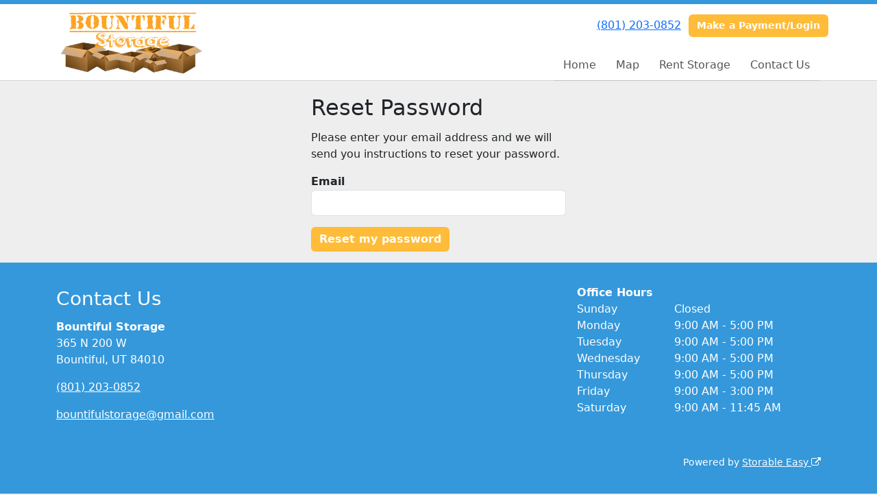

--- FILE ---
content_type: text/html; charset=utf-8
request_url: https://www.bountifulselfstorage.com/password_resets/new
body_size: 4111
content:
<!DOCTYPE html>
<html lang='en'>
<head>
<link href='https://www.bountifulselfstorage.com/password_resets/new' rel='canonical'>

<link href='/apple-touch-icon.png' rel='apple-touch-icon' sizes='180x180'>
<link href='/favicon.ico' rel='shortcut icon' type='image/x-icon'>
<link href='/favicon.ico' rel='icon' type='image/x-icon'>
<link href='/favicon-48x48.png' rel='icon' sizes='48x48' type='image/png'>
<link href='/favicon-32x32.png' rel='icon' sizes='32x32' type='image/png'>
<link href='/favicon-16x16.png' rel='icon' sizes='16x16' type='image/png'>
<link href='/favicon-192x192.png' rel='icon' sizes='192x192' type='image/png'>
<link href='/site.webmanifest' rel='manifest'>
<link href='/safari-pinned-tab.svg' rel='mask-icon'>
<meta content='#2d89ef' name='msapplication-TileColor'>
<meta content='#ffffff' name='theme-color'>

<meta charset="utf-8">
<meta name="viewport" content="width=device-width, initial-scale=1">
<meta name="csrf-param" content="authenticity_token" />
<meta name="csrf-token" content="knXlF6BEjc3mY38E8m_ERTXO_TBBwhW9-0U-IkTR3rFffnMqfdxMEg-uA-ZGyTxyQPDc7uXZQDfO-wyLxVsJsQ" />
<title>
Bountiful Storage:
Reset Password
</title>
<link rel="stylesheet" href="/assets/visitor_and_tenant_bundle-5ca5cd70a25d727a373017f2867de3723d70f22f286d9c7c40618480be210092.css" media="screen" />
<script src="https://challenges.cloudflare.com/turnstile/v0/api.js" async="async" defer="defer" type="0d559eb073bd0fdd8309305b-text/javascript"></script>
<style type="text/css">
  .btn-primary { background-color: #3498DB !important }
  .btn-primary:hover { background-color: #2f89c5 !important }
  .btn-primary:active { background-color: #2a7aaf !important }
  .btn-secondary { background-color: #FFBC38 !important }
  .btn-secondary:hover { background-color: #e6a932 !important }
  .btn-secondary:active { background-color: #cc962d !important }
  .primary-color { color: #3498DB !important }
  .primary-background { background-color: #3498DB !important }
  .primary-border { border-color: #3498DB !important }
  .secondary-color { color: #FFBC38 !important }
  .secondary-background { background-color: #FFBC38 !important }
  .secondary-border { border-color: #FFBC38 !important }
  .widget-header li a { font-size: 16px !important }
  h1, h2, h3, h4, h5, h6 { font-family:  !important }
  div, p, span, a, li { font-family:  !important }
  /* Simple nav styles */
  .nav-simple .nav-link {
    color: #555;
  }
  .nav-simple a:hover, .nav-simple .nav-link:focus {
    color: #000;
  }
  .nav-simple .active .nav-link, .nav-simple .nav-link.active {
    color: #3498DB;
  }
  /* Nav-tabs styles */
  .nav-tabs, .nav-tabs > .nav-item > .nav-link {
    border: 0;
  }
  .nav-tabs > .nav-item > .nav-link.active, .nav-tabs > .nav-item > .nav-link.active:hover, .nav-tabs > .nav-item > .nav-link.active:focus {
    border: 0;
  }
  .nav-tabs > ul > .nav-item > .nav-link {
    background-color: ;
    color: ;
  }
  .nav-tabs .nav-link:hover, .nav-tabs .active .nav-link, .nav-tabs .nav-link:focus, .nav-tabs .nav-link.active {
    background-color:  !important;
    color:  !important;
  }
  /* Nav-pills styles */
  .nav-pills > ul > .nav-item > .nav-link {
    background-color: ;
    color: ;
  }
  .nav-pills .nav-link:hover, .nav-pills .active .nav-link, .nav-pills .nav-link:focus, .nav-pills .nav-link.active {
    background-color:  !important;
    color:  !important;
  }
  /* Full width nav styles */
  .nav-full {
    background-color: ;
  }
  .nav-full .nav-link {
    color: ;
  }
  .nav-full .active .nav-link, .nav-full .nav-link.active {
    background-color: ;
    color: ;
  }
  .nav-full .nav-link:hover, .nav-full .nav-link:focus, .nav-full .active .nav-link:hover, .nav-full .nav-link.active:hover {
    background-color: ;
    color: ;
  }
  /* Nested dropdown styles */
  .dropdown-nav .nav-link,
  .nav-simple .dropdown-menu .nav-link, 
  .nav-simple .dropdown-menu .dropdown-item {
    color: #555;
  }
  .dropdown-nav .nav-link:hover,
  .nav-simple .dropdown-menu .nav-link:hover,
  .nav-simple .dropdown-menu .dropdown-item:hover {
    background-color: transparent;
    color: #000;
  }
  .nav-simple .dropdown-menu .active .nav-link,
  .nav-simple .dropdown-menu .dropdown-item.active {
    background-color: transparent;
    color: #3498DB;
  }
  .nav-tabs .dropdown-menu,
  .nav-pills .dropdown-menu,
  .nav-full .dropdown-menu {
    background-color:  !important;
  }
  .dropdown-menu .dropdown-item {
    color: #555;
  }
  .dropdown-menu .dropdown-item:hover {
    background-color: transparent;
    color: #000;
  }
  /* Collapsed menu styles */
  #dropdown-menu.nav-tabs,
  #dropdown-menu.nav-pills,
  #dropdown-menu.nav-full {
    background-color: ;
  }
  #dropdown-menu.nav-tabs ul .nav-link:hover,
  #dropdown-menu.nav-pills ul .nav-link:hover,
  #dropdown-menu.nav-full ul .nav-link:hover {
    background-color: ;
  }
  /* Tenant rental breadcrumbs styles */
  .step-circle.completed {
    background-color: #3498DB;
    color: white;
  }
  .step-circle.current {
    border: 2px solid #3498DB;
    background-color: #3498DB;
    color: white;
  }
  .step-circle.next {
    border: 2px solid #3498DB;
    color: #3498DB;
  }
  .step-connector {
    background-color: #3498DB;
  }
</style>


</head>
<body class='header-padding-small' data-additional-deposits-enabled='false' data-app-url='storageunitsoftware.com' data-authenticity-token='0TG9MzuBRX5qFyPwvbxPXTU0xUWiGJuBkVfxLStE128cOisO5hmEoYPaXxIJGrdqQArkmwYDzguk6cOEqs4Abw' data-bootstrap-version='5' data-currency-unit='$' data-current-user-id='' data-customers-updated-at='1764002134.0' data-datepicker-format='m/d/yy' data-locale='en' data-okta-domain='login.storable.io' data-payments-portal-url='https://payments-portal.payments.storable.io' data-site-billing-period='7' data-sso-offer-mfe-url='https://portal.storable.io/self_service_enablement' data-units-updated-at='1757347176.0'>
<div class='widget-header'>
<div class='d-block d-md-none'><div class='nav-collapsed primary-border fixed-top'>
<div class='logo'>
<a href="/"><img src="https://storageunitsoftware-assets.s3.amazonaws.com/uploads/site/logo/864/bountifulstorage.png?X-Amz-Expires=600&amp;X-Amz-Date=20251209T135028Z&amp;X-Amz-Security-Token=IQoJb3JpZ2luX2VjEPP%2F%2F%2F%2F%2F%2F%2F%2F%2F%2FwEaCXVzLWVhc3QtMSJHMEUCIQC6S%2FcX0X71Y9XT63a9pU8%2FPZckFcrgxoqWRlEtEffRsgIgLdQncvHhFw5PagqFnHcTziDaE1MtcOG%2FbDm%2BjFO2RiQquwUIu%2F%2F%2F%2F%2F%2F%2F%2F%2F%2F%2FARACGgw5MTQzMDI4MTQ2OTMiDMtAWUM9zZWTBIuyqiqPBZskDC9p%2Bqm4q0MoAJezUvtGewd6n902gsPLaZxzNV5RBgievEvZ0rpDx407pj%2BlcqZSMh%2FNdYE8pxcQETABIUjDVq%2BTM0fHahbh0TDztBfz1cLPEP%2BdjMbrQO849nUEMb1R9kHDQhQIbbRmg1hwC8AFPAgj6wtmyzQ0rYu0dLHbVwsN04LfUEkx7bpsaluFTXG73XHWX9C1naOdbVARvIzJ6Vg0pLxZfJIa4jcRSPgE%2F%2BLaqh2RAqTqRHEfk4VKoWEaw%2FLHNDNBh5XalV04b%2FmPVj8y4szfIzl6BCbwGAGReuELFa0Y13HR9vVWekuV6TGsFVCD%2BCh3dgoTW52VpG022qqQHsz5H7Jmr5VsyCM3HywuuoDuuxo41FKlzp3Qjar%2Fv%2BpwV6hDqY%2FTwOJ0X878Whi1kMdIkAxvnoL7zYq064IVeK0smsJmrVwATlqFhkrFoXs84cRpR7xRN9o8FJOC%2BKF7%2FeC2IZAgVUQAdHcVG17hrCInh79dqezZBSn6J9r74LVa4hB%2F%2FtkXlVfgmvI77QyKcz90J4pKc7f%2Bbd%2BUfDApyUw8uooh1o6qhpu4oX4eekE2vUvE8nKEYY20d8bQjwyZfYsin6m%2FpzBfyvK7P4LGYdyT%2FStGhVwU8bVGE1RjYFw9cVfh0ZkJW6yMSebRRNCiVDfLYA%2BfuGD19J8wKzof3MaY26hIvwUh3W%2FCjoi%2FL%2FiO2BtjM6%2Fmq6sL%2B59GIm551jYSaFjZwl5eWHtZIyCjnfIeApd6YnP3bi2kl%2FtBm4J8jhVq01QEMCTq%2FN8pXjloeIs2L9GZr5dC%2F1sU9traFECbZzfs8KsetXTkGPEPrUukPLPedG7MXTskP7r7UxLfG%2BoXgAkp6LWMpp0w9OjfyQY6sQG%2Bmt5jsA9yiPVy6gz%2BpfFl2EVCjGiWhOi4gutXVZFy7ZdKz0FgWcEDAGoQ1SO8294YGCfYBrEdG0GSYJFF%2FTb%2BwF16wvrQwtRH5nqbiJnJJ1eq2Pq7xMnHsdkrJ6AtQxMIurJWACscP8dxFnCzsoxFCEbaVnBDn1qsv7Qn5WD%2FyBz1mRbRWsHgKWRaSjbJ1ywbzajGU5r2k5goALVAmgsqYRlQKMHMW2pmBojer5754dM%3D&amp;X-Amz-Algorithm=AWS4-HMAC-SHA256&amp;X-Amz-Credential=ASIA5JYFRZHS43ERU4CS%2F20251209%2Fus-east-1%2Fs3%2Faws4_request&amp;X-Amz-SignedHeaders=host&amp;X-Amz-Signature=61e8a8674975e8d6e6e1fd52f271be646392017dcb808e3b26844bd47a331b8d" />
</a></div>
<button class='menu-button' data-bs-target='#dropdown-menu' data-bs-toggle='collapse'>
<i class='fa fa-bars fa-2x' data-dropdown-icon='collapse'></i>
</button>
<div class='collapse nav-simple' id='dropdown-menu'>
<div class='phone'><a href="tel:(801) 203-0852">(801) 203-0852</a></div>
<a class="btn btn-secondary" href="/login">Make a Payment/Login</a>

<ul class='dropdown-nav'>
<li class='nav-item'>
<a class="nav-link" href="https://www.bountifulselfstorage.com/">Home</a>
</li>
<li class='nav-item'>
<a class="nav-link" href="https://www.bountifulselfstorage.com/pages/map">Map</a>
</li>
<li class='nav-item'>
<a class="nav-link" href="https://www.bountifulselfstorage.com/pages/rent">Rent Storage</a>
</li>
<li class='nav-item'>
<a class="nav-link" href="https://www.bountifulselfstorage.com/pages/contact">Contact Us</a>
</li>

</ul>
</div>
</div>
</div>
<div class='d-none d-md-block'><div class='primary-border nav-fixed'>
<div class='nav-container'>
<div class='top'>
<div class='phone'><a href="tel:(801) 203-0852">(801) 203-0852</a></div>
<div class='buttons'><a class="btn btn-secondary" href="/login">Make a Payment/Login</a>
</div>
</div>
<div class='logo small'>
<a href="/"><img src="https://storageunitsoftware-assets.s3.amazonaws.com/uploads/site/logo/864/bountifulstorage.png?X-Amz-Expires=600&amp;X-Amz-Date=20251209T135028Z&amp;X-Amz-Security-Token=IQoJb3JpZ2luX2VjEPP%2F%2F%2F%2F%2F%2F%2F%2F%2F%2FwEaCXVzLWVhc3QtMSJHMEUCIQC6S%2FcX0X71Y9XT63a9pU8%2FPZckFcrgxoqWRlEtEffRsgIgLdQncvHhFw5PagqFnHcTziDaE1MtcOG%2FbDm%2BjFO2RiQquwUIu%2F%2F%2F%2F%2F%2F%2F%2F%2F%2F%2FARACGgw5MTQzMDI4MTQ2OTMiDMtAWUM9zZWTBIuyqiqPBZskDC9p%2Bqm4q0MoAJezUvtGewd6n902gsPLaZxzNV5RBgievEvZ0rpDx407pj%2BlcqZSMh%2FNdYE8pxcQETABIUjDVq%2BTM0fHahbh0TDztBfz1cLPEP%2BdjMbrQO849nUEMb1R9kHDQhQIbbRmg1hwC8AFPAgj6wtmyzQ0rYu0dLHbVwsN04LfUEkx7bpsaluFTXG73XHWX9C1naOdbVARvIzJ6Vg0pLxZfJIa4jcRSPgE%2F%2BLaqh2RAqTqRHEfk4VKoWEaw%2FLHNDNBh5XalV04b%2FmPVj8y4szfIzl6BCbwGAGReuELFa0Y13HR9vVWekuV6TGsFVCD%2BCh3dgoTW52VpG022qqQHsz5H7Jmr5VsyCM3HywuuoDuuxo41FKlzp3Qjar%2Fv%2BpwV6hDqY%2FTwOJ0X878Whi1kMdIkAxvnoL7zYq064IVeK0smsJmrVwATlqFhkrFoXs84cRpR7xRN9o8FJOC%2BKF7%2FeC2IZAgVUQAdHcVG17hrCInh79dqezZBSn6J9r74LVa4hB%2F%2FtkXlVfgmvI77QyKcz90J4pKc7f%2Bbd%2BUfDApyUw8uooh1o6qhpu4oX4eekE2vUvE8nKEYY20d8bQjwyZfYsin6m%2FpzBfyvK7P4LGYdyT%2FStGhVwU8bVGE1RjYFw9cVfh0ZkJW6yMSebRRNCiVDfLYA%2BfuGD19J8wKzof3MaY26hIvwUh3W%2FCjoi%2FL%2FiO2BtjM6%2Fmq6sL%2B59GIm551jYSaFjZwl5eWHtZIyCjnfIeApd6YnP3bi2kl%2FtBm4J8jhVq01QEMCTq%2FN8pXjloeIs2L9GZr5dC%2F1sU9traFECbZzfs8KsetXTkGPEPrUukPLPedG7MXTskP7r7UxLfG%2BoXgAkp6LWMpp0w9OjfyQY6sQG%2Bmt5jsA9yiPVy6gz%2BpfFl2EVCjGiWhOi4gutXVZFy7ZdKz0FgWcEDAGoQ1SO8294YGCfYBrEdG0GSYJFF%2FTb%2BwF16wvrQwtRH5nqbiJnJJ1eq2Pq7xMnHsdkrJ6AtQxMIurJWACscP8dxFnCzsoxFCEbaVnBDn1qsv7Qn5WD%2FyBz1mRbRWsHgKWRaSjbJ1ywbzajGU5r2k5goALVAmgsqYRlQKMHMW2pmBojer5754dM%3D&amp;X-Amz-Algorithm=AWS4-HMAC-SHA256&amp;X-Amz-Credential=ASIA5JYFRZHS43ERU4CS%2F20251209%2Fus-east-1%2Fs3%2Faws4_request&amp;X-Amz-SignedHeaders=host&amp;X-Amz-Signature=61e8a8674975e8d6e6e1fd52f271be646392017dcb808e3b26844bd47a331b8d" />
</a></div>
<div class='menu nav-simple'>
<ul class='nav-menu'>
<li class='nav-item'>
<a class="nav-link" href="https://www.bountifulselfstorage.com/">Home</a>
</li>
<li class='nav-item'>
<a class="nav-link" href="https://www.bountifulselfstorage.com/pages/map">Map</a>
</li>
<li class='nav-item'>
<a class="nav-link" href="https://www.bountifulselfstorage.com/pages/rent">Rent Storage</a>
</li>
<li class='nav-item'>
<a class="nav-link" href="https://www.bountifulselfstorage.com/pages/contact">Contact Us</a>
</li>

</ul>
</div>
</div>
</div>
</div>
<div class='d-none d-md-block'>
<div class='primary-border nav-invisible'>
<div class='nav-container'>
<div class='top'>
<div class='phone'><a href="tel:(801) 203-0852">(801) 203-0852</a></div>
<div class='buttons'><a class="btn btn-secondary" href="/login">Make a Payment/Login</a>
</div>
</div>
<div class='logo small'>
<a href="/"><img src="https://storageunitsoftware-assets.s3.amazonaws.com/uploads/site/logo/864/bountifulstorage.png?X-Amz-Expires=600&amp;X-Amz-Date=20251209T135028Z&amp;X-Amz-Security-Token=IQoJb3JpZ2luX2VjEPP%2F%2F%2F%2F%2F%2F%2F%2F%2F%2FwEaCXVzLWVhc3QtMSJHMEUCIQC6S%2FcX0X71Y9XT63a9pU8%2FPZckFcrgxoqWRlEtEffRsgIgLdQncvHhFw5PagqFnHcTziDaE1MtcOG%2FbDm%2BjFO2RiQquwUIu%2F%2F%2F%2F%2F%2F%2F%2F%2F%2F%2FARACGgw5MTQzMDI4MTQ2OTMiDMtAWUM9zZWTBIuyqiqPBZskDC9p%2Bqm4q0MoAJezUvtGewd6n902gsPLaZxzNV5RBgievEvZ0rpDx407pj%2BlcqZSMh%2FNdYE8pxcQETABIUjDVq%2BTM0fHahbh0TDztBfz1cLPEP%2BdjMbrQO849nUEMb1R9kHDQhQIbbRmg1hwC8AFPAgj6wtmyzQ0rYu0dLHbVwsN04LfUEkx7bpsaluFTXG73XHWX9C1naOdbVARvIzJ6Vg0pLxZfJIa4jcRSPgE%2F%2BLaqh2RAqTqRHEfk4VKoWEaw%2FLHNDNBh5XalV04b%2FmPVj8y4szfIzl6BCbwGAGReuELFa0Y13HR9vVWekuV6TGsFVCD%2BCh3dgoTW52VpG022qqQHsz5H7Jmr5VsyCM3HywuuoDuuxo41FKlzp3Qjar%2Fv%2BpwV6hDqY%2FTwOJ0X878Whi1kMdIkAxvnoL7zYq064IVeK0smsJmrVwATlqFhkrFoXs84cRpR7xRN9o8FJOC%2BKF7%2FeC2IZAgVUQAdHcVG17hrCInh79dqezZBSn6J9r74LVa4hB%2F%2FtkXlVfgmvI77QyKcz90J4pKc7f%2Bbd%2BUfDApyUw8uooh1o6qhpu4oX4eekE2vUvE8nKEYY20d8bQjwyZfYsin6m%2FpzBfyvK7P4LGYdyT%2FStGhVwU8bVGE1RjYFw9cVfh0ZkJW6yMSebRRNCiVDfLYA%2BfuGD19J8wKzof3MaY26hIvwUh3W%2FCjoi%2FL%2FiO2BtjM6%2Fmq6sL%2B59GIm551jYSaFjZwl5eWHtZIyCjnfIeApd6YnP3bi2kl%2FtBm4J8jhVq01QEMCTq%2FN8pXjloeIs2L9GZr5dC%2F1sU9traFECbZzfs8KsetXTkGPEPrUukPLPedG7MXTskP7r7UxLfG%2BoXgAkp6LWMpp0w9OjfyQY6sQG%2Bmt5jsA9yiPVy6gz%2BpfFl2EVCjGiWhOi4gutXVZFy7ZdKz0FgWcEDAGoQ1SO8294YGCfYBrEdG0GSYJFF%2FTb%2BwF16wvrQwtRH5nqbiJnJJ1eq2Pq7xMnHsdkrJ6AtQxMIurJWACscP8dxFnCzsoxFCEbaVnBDn1qsv7Qn5WD%2FyBz1mRbRWsHgKWRaSjbJ1ywbzajGU5r2k5goALVAmgsqYRlQKMHMW2pmBojer5754dM%3D&amp;X-Amz-Algorithm=AWS4-HMAC-SHA256&amp;X-Amz-Credential=ASIA5JYFRZHS43ERU4CS%2F20251209%2Fus-east-1%2Fs3%2Faws4_request&amp;X-Amz-SignedHeaders=host&amp;X-Amz-Signature=61e8a8674975e8d6e6e1fd52f271be646392017dcb808e3b26844bd47a331b8d" />
</a></div>
<div class='menu nav-simple'>
<ul class='nav-menu'>
<li class='nav-item'>
<a class="nav-link" href="https://www.bountifulselfstorage.com/">Home</a>
</li>
<li class='nav-item'>
<a class="nav-link" href="https://www.bountifulselfstorage.com/pages/map">Map</a>
</li>
<li class='nav-item'>
<a class="nav-link" href="https://www.bountifulselfstorage.com/pages/rent">Rent Storage</a>
</li>
<li class='nav-item'>
<a class="nav-link" href="https://www.bountifulselfstorage.com/pages/contact">Contact Us</a>
</li>

</ul>
</div>
</div>
</div>

</div>
</div>


<div class='container my-3'>
<div class='row justify-content-center g-0'>
<div class='col-sm-10 col-md-8 col-lg-6 col-xl-4'>
<h2>Reset Password</h2>
<p>Please enter your email address and we will send you instructions to reset your password.</p>
<form action="/password_resets" accept-charset="UTF-8" method="post"><input type="hidden" name="authenticity_token" value="IPUDuVAfDiJQb5-lS1IjxR8dldqruU0q5yyodJSRFo_lCrgSWUQcm-p50A67o4T_Q2lrBThRM_wPD7nviqk2kg" autocomplete="off" /><div class='mb-3'><div class='form-group'>
<label class="fw-bold" for="email">Email</label>

<input required="required" class="form-control form-control" maxlength="255" unstyled="true" size="255" type="email" name="email" id="email" />


</div>
</div>
<input type="submit" name="commit" value="Reset my password" skip_default_ids="false" allow_method_names_outside_object="true" class="btn btn-secondary" data-disable-with="Reset my password" />
</form></div>
</div>
</div>

<footer class='widget widget-footer primary-background'>
<div class='container'>
<div class='row'>
<div class='col-12 col-sm-4'>
<h3>Contact Us</h3>
<p>
<strong>Bountiful Storage</strong>
<br>
<span>365 N 200 W
<br />Bountiful, UT 84010</span>
</p>
<p><a href="tel:(801) 203-0852">(801) 203-0852</a></p>
<p><a href="/cdn-cgi/l/email-protection#cba9a4bea5bfa2adbea7b8bfa4b9aaacae8baca6aaa2a7e5a8a4a6"><span class="__cf_email__" data-cfemail="ed8f82988399848b98819e99829f8c8a88ad8a808c8481c38e8280">[email&#160;protected]</span></a></p>
</div>
<div class='col-12 col-sm-4'>
</div>
<div class='col-12 col-sm-4'>
<div class='mb-4'>
<strong>Office Hours</strong>
<div class='office-hours-row'>
<div class='label-col'>Sunday</div>
<div class='hours-col'>
Closed
</div>
</div>
<div class='office-hours-row'>
<div class='label-col'>Monday</div>
<div class='hours-col'>
9:00 AM
-
5:00 PM
</div>
</div>
<div class='office-hours-row'>
<div class='label-col'>Tuesday</div>
<div class='hours-col'>
9:00 AM
-
5:00 PM
</div>
</div>
<div class='office-hours-row'>
<div class='label-col'>Wednesday</div>
<div class='hours-col'>
9:00 AM
-
5:00 PM
</div>
</div>
<div class='office-hours-row'>
<div class='label-col'>Thursday</div>
<div class='hours-col'>
9:00 AM
-
5:00 PM
</div>
</div>
<div class='office-hours-row'>
<div class='label-col'>Friday</div>
<div class='hours-col'>
9:00 AM
-
3:00 PM
</div>
</div>
<div class='office-hours-row'>
<div class='label-col'>Saturday</div>
<div class='hours-col'>
9:00 AM
-
11:45 AM
</div>
</div>
</div>
</div>
</div>
<div class='row'>
<div class='col-12 col-sm-4'>
</div>
<div class='col-12 col-sm-4 social-icons mb-4'>
</div>
</div>
<div class='row'>
<div class='col-12 text-end'>
<small>
Powered by
<a target="_blank" rel="noopener noreferrer" href="https://www.storageunitsoftware.com">Storable Easy <i class="fa fa-external-link"></i></a>
</small>
</div>
</div>
</div>
</footer>

<script data-cfasync="false" src="/cdn-cgi/scripts/5c5dd728/cloudflare-static/email-decode.min.js"></script><script src="/cdn-cgi/scripts/7d0fa10a/cloudflare-static/rocket-loader.min.js" data-cf-settings="0d559eb073bd0fdd8309305b-|49" defer></script></body>
</html>

<script src="/assets/visitor_bundle-e44e5c6e9a80bff23f2595d3db5d9870615562e3891c8b9fa1a9578e59c3acb0.js" type="0d559eb073bd0fdd8309305b-text/javascript"></script>

